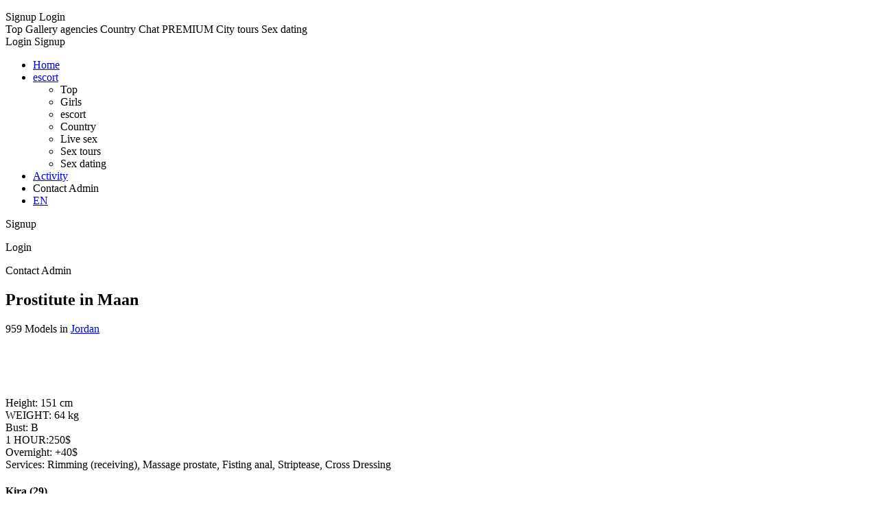

--- FILE ---
content_type: text/html; charset=utf-8
request_url: https://littlefashionfox.net/jordan/prostitute-in-maan.php
body_size: 19062
content:
<!DOCTYPE html>
<html lang="en" class="production">
<head>
  <meta charset="utf-8">
  <meta http-equiv="X-UA-Compatible" content="IE=edge,chrome=1">
  <meta name="viewport" content="width=device-width, initial-scale=1, user-scalable=no, maximum-scale=1, shrink-to-fit=no">
  <meta name="theme-color" content="#1A3A1A">
  <title>Prostitute in Maan - Adult Guide | Jordan</title>
  <meta name="description" content="Prostitute in Maan. Jordan Hot Maddalena - Mistress, Cum on breast. Escort girl in Maan">
  <meta content="NHYveHVhVFhESFl0akt4Z1ViS2pnQT09" name="csrf-token">
  <meta name="keywords" content="Prostitute in Maan,Lesbi-show hard in Jordan, Anal Girl, Fetish in Maan">
  <link rel="apple-touch-icon" sizes="180x180" href="/apple-icon-180x180.png">
  <link rel="icon" type="image/png" sizes="32x32" href="/favicon-32x32.png">
  <link rel="icon" type="image/png" sizes="16x16" href="/favicon-16x16.png">
  <link rel="mask-icon" href="/safari-pinned-tab.svg" color="#BE0000">
  <link rel="manifest" href="/manifest.json" crossorigin="use-credentials">
  <meta name="theme-color" content="#8A1A1A">
  <meta property="og:site_name" content="WorldWide SLUTS">
  <meta property="og:url" content="https://LITTLEFASHIONFOX.NET/jordan/prostitute-in-maan.php">
  <meta property="og:type" content="website">
  <meta property="og:title" content="Prostitute in Maan">
  <meta property="twitter:title" content="Prostitute in Maan">
  <meta property="og:description" content="Prostitute in Maan. Jordan Petite Marina - Toys, Sex oral in condom. Prostitutes in Maan">
  <meta name="ICBM" content="53.47913010, -2.24410090">
  <link rel="stylesheet" type="text/css" href="https://fonts.googleapis.com/css?family=Nunito:300,400,400i,700,700i,900">
  <link rel="stylesheet" type="text/css" href="/build/css/main.58d3fa0aec.css">
  <script src="/build/js/main.25eb738b08.js"></script>
  <script src="/build/js/libs.c8dc04d6df.js"></script>
  <script>
        window.user_info = {
            app_id: 44,
            user_id: null,
            logged_in: false,
            user_type: null        };
                window.lang = 'en';
        window.default_lang = 'en';
        window.weight_unit = 'lbs';
        window.measure_unit = 'inch';
        window.serviceWorkerUrl = '/service-worker.c14b40ba35.js';
        window.links = {
            login: '/auth/login/',
            logout: '/auth/logout/',
            upload: '/auth/upload/',
        };
        window.csrf = 'NHYveHVhVFhESFl0akt4Z1ViS2pnQT09';
                window.chatToken = '';
        window.menuSetup = {
                            displayCategory: 'escorts',
                    };
  </script>
</head>
<body class="">  <ins data-ad-channel="b1abb8ba140ddacf357f0dd10203906a" data-biqdiq-init></ins>

  <i class="page-back fal fa-arrow-left"></i> <i class="page-next fal fa-arrow-right"></i>
  <div id="header-app">
    <header class="header-main">
      <div class="container">
        <div class="header-top">
          <nav class="languages header-languages is-desktop"></nav>
          <div class="header-burger">
            <span></span> <span></span> <span></span>
          </div>
          <figure class="header-logo">
            <a class="logo" href="/"></a>
          </figure>
          <nav class="header-sign is-desktop">
            Signup Login
          </nav>
        </div>
      </div>
    </header>
    <nav class="header-nav menu-a">
      <div class="container">
        <div class="header-links">
          Top Gallery agencies Country Chat PREMIUM City tours Sex dating
        </div>
      </div>
    </nav>
    <nav class="header-nav menu-b">
      <div class="inline-buttons">
        <i class="fal fa-sign-in"></i> <span>Login</span> <i class="fal fa-user-plus"></i> <span>Signup</span>
      </div>
      <ul class="header-categories">
        <li>
          <a href="/"><i class="fal fa-home"></i> <span>Home</span></a>
        </li>
        <li>
          <a href="#"><i class="fal fa-stars"></i> <span>escort</span> <i class="fal fa-angle-left"></i></a>
          <ul>
            <li>
              <i class="fal fa-tag"></i> <span>Top</span>
            </li>
            <li class="active">
              <i class="fal fa-venus"></i> <span>Girls</span>
            </li>
            <li>
              <i class="fal fa-stars"></i> <span>escort</span>
            </li>
            <li>
              <i class="fal fa-mars"></i> <span>Country</span>
            </li>
            <li>
              <i class="fal fa-transgender-alt"></i> <span>Live sex</span>
            </li>
            <li>
              <i class="fal fa-gem"></i> <span>Sex tours</span>
            </li>
            <li>
              <i class="fal fa-plane-arrival"></i> <span>Sex dating</span>
            </li>
          </ul>
        </li>
        <li>
          <a href="#"><i class="fal fa-clock"></i> <span>Activity</span> <i class="fal fa-angle-left"></i></a>
        </li>
        <li onclick="contactSection.$refs.contactComponent.displayContactModal()">
          <a><i class="fal fa-comment-alt"></i> <span>Contact Admin</span></a>
        </li>
        <li class="site-langs">
          <nav class="languages header-languages is-mobile">
            <a class="language is-active" href="/#">EN</a>
          </nav>
        </li>
      </ul>
    </nav>
    <nav class="header-profile">
      <div class="header-profile-links">
        <i class="fal fa-user-plus"></i> <span>Signup</span>
        <p class="header-profile-link"><span class="icon"><i class="fal fa-sign-in"></i></span> <span>Login</span></p>
        <p class="header-profile-link"><a onclick="contactSection.$refs.contactComponent.displayContactModal()"><span class="icon"><i class="fal fa-comment-dots"></i></span> <span>Contact Admin</span></a></p>
      </div>
    </nav>
  </div>
  <div id="filters">
    <section class="towns-section no-cities">
      <div class="container">
        <header class="index-heading">
          <header class="head">
            <h1 class="title">Prostitute in Maan</h1>
          </header>
          <div class="count mr-20">
            <span class="icon"><i class="fal"></i></span> <span>959 Models in <a href="/jordan/">Jordan</a></span>
          </div>
        </header>
        <div style="height: 40px"></div>
      </div>
    </section>
    <section class="index-main">
      <div class="container">
        <div class="index-columns">
          <main class="index-list">
            <div class="index-escorts">
              <div ref="escortList" class="escorts-list">
                <div v-if="filtersPristine">
                  <article class="escort-item has-about is-loading">
                    <div class="escort-container">
                      <figure class="escort-photo">
                        <img data-src="/image/164.jpg">
                      </figure>
                      <div class="escort-about">
                        Height: 151 cm<br>
                        WEIGHT: 64 kg<br>
                        Bust: B<br>
                        1 HOUR:250$<br>
                        Overnight: +40$<br>
                        Services: Rimming (receiving), Massage prostate, Fisting anal, Striptease, Cross Dressing
                      </div>
                      <div class="escort-info">
                        <h4 class="escort-name escort-name-table">
<span>Kira</span> <span>(29)</span>
</h4>
                        <div class="escort-meta">
                          <p class="escort-city">Maan</p>
                        </div>
                        <div class="stamps-above-name">
                          <div>
                            <figure class="stamp is-verified">
                              <svg viewbox="0 0 512 512">
                              <use xlink:href="#s-check-circle"></use></svg> <span>Verified profile</span>
                            </figure>
                          </div>
                        </div>
                      </div>
                      <figure class="stamp stamp-complex is-vip">
                        <svg viewbox="0 0 640 512">
                        <use xlink:href="#s-crown"></use></svg> <span>VIP</span>
                      </figure>
                      <figure class="ribbon is-diamond">
                        <svg viewbox="0 0 640 512">
                        <use xlink:href="#s-gem"></use></svg> Brilliant
                      </figure>
                    </div>

                  </article>
                  <article class="escort-item has-about is-loading">
                    <div class="escort-container">
                      <figure class="escort-photo">
                        <img data-src="/image/80.jpg" alt="Margarita from Maan">
                      </figure>
                      <div class="escort-about">
                        Height: 172 cm<br>
                        WEIGHT: 58 kg<br>
                        Breast: B<br>
                        1 HOUR:80$<br>
                        NIGHT: +100$<br>
                        Services: Deep Throat, Trampling, Golden shower (in), Oral, Toys
                      </div>
                      <div class="escort-info">
                        <h4 class="escort-name escort-name-table">
<span>Elsa</span> <span>(21)</span>
</h4>
                        <div class="escort-meta">
                          <p class="escort-city">Jordan</p>
                        </div>
                        <figure class="stamp is-video">
                          <span class="icon is-small"><i class="fal fa-video"></i></span> <span>Video</span>
                        </figure>
                        <div class="stamps-above-name"></div>
                      </div>
                      <figure class="stamp stamp-complex is-vip">
                        <svg viewbox="0 0 640 512">
                        <use xlink:href="#s-crown"></use></svg> <span>TOP</span>
                      </figure>
                    </div>

                  </article>
                  <article class="escort-item has-about is-loading">
                    <div class="escort-container">
                      <figure class="escort-photo">
                        <img data-src="/image/118.jpg">
                      </figure>
                      <div class="escort-about">
                        Height: 173 cm<br>
                        WEIGHT: 52 kg<br>
                        Breast: B<br>
                        One HOUR:100$<br>
                        NIGHT: +30$<br>
                        Services: Spanking (giving), Massage erotic, Anal Play, Bondage, Moresomes
                      </div>
                      <div class="escort-info">
                        <h4 class="escort-name escort-name-table">
<span>Lina</span> <span>(30)</span>
</h4>
                        <div class="escort-meta">
                          <p class="escort-city">Maan</p>
                        </div>
                        <div class="stamps-above-name">
                          <div>
                            <figure class="stamp is-verified">
                              <svg viewbox="0 0 512 512">
                              <use xlink:href="#s-check-circle"></use></svg> <span>Verified profile</span>
                            </figure>
                          </div>
                        </div>
                      </div>
                      <figure class="stamp stamp-complex is-vip">
                        <svg viewbox="0 0 640 512">
                        <use xlink:href="#s-crown"></use></svg> <span>NEW</span>
                      </figure>
                    </div>

                  </article>
                  <article class="escort-item has-about is-loading">
                    <div class="escort-container">
                      <figure class="escort-photo">
                        <img data-src="/image/51.jpg" alt="Model Camille">
                      </figure>
                      <div class="escort-about">
                        I live in bucharest/romania but i am available for dating you anywhere in europe...
                      </div>
                      <div class="escort-info">
                        <h4 class="escort-name escort-name-table">
<span>By Lauretta</span> <span>(32)</span>
</h4>
                        <div class="escort-meta">
                          <p class="escort-city">Maan</p>
                        </div>
                        <div class="stamps-above-name"></div>
                      </div>
                      <figure class="ribbon is-silver">
                        Video
                      </figure>
                    </div>

                  </article>
                  <article class="escort-item has-about is-loading">
                    <div class="escort-container">
                      <figure class="escort-photo">
                        <img data-src="/image/262.jpg" alt="Anal Play Maan">
                      </figure>
                      <div class="escort-about">
                        i am a true courtesan who will tempt, tantalise, seduce and satisfy. I will fulfil both the mental and physical desires of even the most discerning gentleman. Class, elegance, glamour, and intellect within a slim and flawless figure. I am long legged, model look-a-like escort with sparkling green eyes that will engage you from first contact. My humour, charm, intellect and style make me your ultimate luxury companion who will proudly escort you to any event - from a night at the theatre, to five star dining, sailing on the harbour or attending a business function. I'd be delighted to arrange an evening meeting, overnight, weekend or week long indulgence packages to suit your individual requirements.
                      </div>
                      <div class="escort-info">
                        <h4 class="escort-name escort-name-table">
<span>Feast</span> <span>(25)</span>
</h4>
                        <div class="escort-meta">
                          <p class="escort-city">Lungs</p>
                        </div>
                        <div class="stamps-above-name"></div>
                      </div>
                    </div>

                  </article>
                  <article class="escort-item has-about is-loading">
                    <div class="escort-container">
                      <figure class="escort-photo">
                        <img data-src="/image/217.jpg">
                      </figure>
                      <div class="escort-about">
                        Merry Beta 💦 Height: 184 cm<br>
                        WEIGHT: 61 kg<br>
                        Breast: Large<br>
                        1 HOUR:90$<br>
                        NIGHT: +90$<br>
                        Sex services: Receiving Oral, Sub Games, Gangbang / Orgy, Extreme, Cum in mouth, Cum in mouth in Maan
                      </div>
                      <div class="escort-info">
                        <h4 class="escort-name escort-name-table">
<span>Bella</span> <span>(26)</span>
</h4>
                        <div class="escort-meta">
                          <p class="escort-city">Jordan</p>
                        </div>
                        <div class="stamps-above-name"></div>
                      </div>
                    </div>

                  </article>
                  <article class="escort-item has-about is-loading">
                    <div class="escort-container">
                      <figure class="escort-photo">
                        <img data-src="/image/1.jpg">
                      </figure>
                      <div class="escort-about">
                        Height: 158 cm<br>
                        WEIGHT: 65 kg<br>
                        Breast: 2<br>
                        <br>
                      </div>
                      <div class="escort-info">
                        <h4 class="escort-name escort-name-table">
<span>Allegra</span> <span>(33)</span>
</h4>
                        <div class="escort-meta">
                          <p class="escort-city">Maan</p>
                        </div>
                        <div class="stamps-above-name"></div>
                      </div>
                    </div>

                  </article>
                  <article class="escort-item has-about is-loading">
                    <div class="escort-container">
                      <figure class="escort-photo">
                        <img data-src="/image/173.jpg">
                      </figure>
                      <div class="escort-info">
                        <h4 class="escort-name escort-name-table">
<span>Agatha</span> <span>(26)</span>
</h4>
                        <div class="escort-meta">
                          <p class="escort-city">Sex for money in Maan</p>
                        </div>
                        <div class="stamps-above-name"></div>
                      </div>
                    </div>

                  </article>
                  <article class="escort-item has-about is-loading">
                    <div class="escort-container">
                      <figure class="escort-photo">
                        <img data-src="/image/167.jpg">
                      </figure>
                      <div class="escort-about">
                        melissa.
                      </div>
                      <div class="escort-info">
                        <h4 class="escort-name escort-name-table">
<span>Lisa</span> <span>(27)</span>
</h4>
                        <div class="escort-meta">
                          <p class="escort-city">Maan</p>
                        </div>
                        <div class="stamps-above-name"></div>
                      </div>
                    </div>

                  </article>
                  <article class="escort-item has-about is-loading">
                    <div class="escort-container">
                      <figure class="escort-photo">
                        <img data-src="/image/178.jpg">
                      </figure>
                      <div class="escort-about">
                        Height: 153 cm<br>
                        WEIGHT: 55 kg<br>
                        Boobs: AA<br>
                        1 HOUR:70$<br>
                        NIGHT: +70$<br>
                        Services: Naturism/Nudism, Fisting anal, Cum in mouth, Sex vaginal, Dinner Dates, Travel Companion
                      </div>
                      <div class="escort-info">
                        <h4 class="escort-name escort-name-table">
<span>Anastasia</span> <span>(19)</span>
</h4>
                        <div class="escort-meta">
                          <p class="escort-city">PERSONALISED</p>
                        </div>
                        <div class="stamps-above-name"></div>
                      </div>
                    </div>

                  </article>
                  <article class="escort-item has-about is-loading">
                    <div class="escort-container">
                      <figure class="escort-photo">
                        <img data-src="/image/204.jpg">
                      </figure>
                      <div class="escort-about">
                        HI Boys, I am Annita, I am 170
                      </div>
                      <div class="escort-info">
                        <h4 class="escort-name escort-name-table">
<span>Brown-haired Alda</span> <span>(26)</span>
</h4>
                        <div class="escort-meta">
                          <p class="escort-city">Sex girl in Maan</p>
                        </div>
                        <div class="stamps-above-name"></div>
                      </div>
                      <figure class="stamp stamp-complex is-vip">
                        <svg viewbox="0 0 640 512">
                        <use xlink:href="#s-crown"></use></svg> <span>VIP</span>
                      </figure>
                    </div>

                  </article>
                  <article class="escort-item has-about is-loading">
                    <div class="escort-container">
                      <figure class="escort-photo">
                        <img data-src="/image/52.jpg">
                      </figure>
                      <div class="escort-about">
                        Height: 163 cm<br>
                        WEIGHT: 59 kg<br>
                        Tits: 3<br>
                        1 HOUR:60$<br>
                        NIGHT: +60$<br>
                        Sex services: Spanking (giving), Food Sex, Role playing, Golden shower (in), Strap On, Pole Dancing
                        <h4 class="escort-name escort-name-table">
<span>Renata</span> <span>(23)</span>
</h4>
                        <div class="escort-meta">
                          <p class="escort-city">Merry</p>
                        </div>
                        <div class="stamps-above-name"></div>
                      </div>
                    </div>

                  </article>
                  <article class="escort-item has-about is-loading">
                    <div class="escort-container">
                      <figure class="escort-photo">
                        <img data-src="/image/280.jpg">
                      </figure>
                      <div class="escort-info">
                        <h4 class="escort-name escort-name-table">
<span>Sybil</span> <span>(25)</span>
</h4>
                        <div class="escort-meta">
                          <p class="escort-city">Thai</p>
                        </div>
                        <div class="stamps-above-name"></div>
                      </div>
                    </div>

                  </article>
                  <article class="escort-item has-about is-loading">
                    <div class="escort-container">
                      <figure class="escort-photo">
                        <img data-src="/image/70.jpg">
                      </figure>
                      <div class="escort-about">
                        Very well mannered, confident, good conversationist. Straight only
                      </div>
                      <div class="escort-info">
                        <h4 class="escort-name escort-name-table">
<span>INES2001</span> <span>(22)</span>
</h4>
                        <div class="escort-meta">
                          <p class="escort-city">Verified</p>
                        </div>
                        <div class="stamps-above-name">
                          <div>
                            <figure class="stamp is-verified">
                              <svg viewbox="0 0 512 512">
                              <use xlink:href="#s-check-circle"></use></svg> <span>On-line</span>
                            </figure>
                          </div>
                        </div>
                      </div>
                    </div>

                  </article>
                  <article class="escort-item has-about is-loading">
                    <div class="escort-container">
                      <figure class="escort-photo">
                        <img data-src="/image/16.jpg">
                      </figure>
                      <div class="escort-about">
                        Height: 166 cm<br>
                        WEIGHT: 65 kg<br>
                        Breast: Large 😈<br>
                        One HOUR:80$<br>
                        Overnight: +30$ ⏳<br>
                        Sex services: Lesbi-show hard, Sex vaginal, Toys, Spanking (giving), Slave, Striptease amateur
                      </div>
                      <div class="escort-info">
                        <h4 class="escort-name escort-name-table">
<span>Dolphin</span> <span>(32)</span>
</h4>
                        <div class="escort-meta">
                          <p class="escort-city">Fragile</p>
                        </div>
                        <div class="stamps-above-name"></div>
                      </div>
                    </div>

                  </article>
                  <article class="escort-item has-about is-loading">
                    <div class="escort-container">
                      <figure class="escort-photo">
                        <img data-src="/image/93.jpg">
                      </figure>
                      <div class="escort-info">
                        <h4 class="escort-name escort-name-table">
<span>Alice</span> <span>(20)</span>
</h4>
                        <div class="escort-meta">
                          <p class="escort-city">Maan</p>
                        </div>
                        <div class="stamps-above-name"></div>
                      </div>
                    </div>

                  </article>
                  <article class="escort-item has-about is-loading">
                    <div class="escort-container">
                      <figure class="escort-photo">
                        <img data-src="/image/126.jpg">
                      </figure>
                      <div class="escort-info">
                        <h4 class="escort-name escort-name-table">
<span>Penelope1658</span> <span>(28)</span>
</h4>
                        <div class="escort-meta">
                          <p class="escort-city">Jordan</p>
                        </div>
                        <div class="stamps-above-name"></div>
                      </div>
                    </div>

                  </article>
                  <article class="escort-item has-about is-loading">
                    <div class="escort-container">
                      <figure class="escort-photo">
                        <img data-src="/image/77.jpg">
                      </figure>
                      <div class="escort-about">
                        Height: 183 cm<br>
                        WEIGHT: 46 😏<br>
                        Breast: Medium<br>
                        One HOUR:90$ 💕<br>
                        Anal: +40$<br>
                        Sex services: Gangbang / Orgy, Oral Without (at discretion), Naturism/Nudism, Swinging, For family couples, BDSM (receiving)
                      </div>
                      <div class="escort-info">
                        <h4 class="escort-name escort-name-table">
<span>Skinny Alantoine</span> <span>(35)</span>
</h4>
                        <div class="escort-meta">
                          <p class="escort-city">Maan</p>
                        </div>
                        <div class="stamps-above-name"></div>
                      </div>
                    </div>

                  </article>
                  <article class="escort-item has-about is-loading">
                    <div class="escort-container">
                      <figure class="escort-photo">
                        <img data-src="/image/58.jpg">
                      </figure>
                      <div class="escort-about">
                        😏 Lungs
                      </div>
                      <div class="escort-info">
                        <h4 class="escort-name escort-name-table">
<span>Chopped Amber</span> <span>(29)</span>
</h4>
                        <div class="escort-meta">
                          <p class="escort-city">Call girl in Maan</p>
                        </div>
                        <div class="stamps-above-name"></div>
                      </div>
                    </div>

                  </article>
                  <article class="escort-item has-about is-loading">
                    <div class="escort-container">
                      <figure class="escort-photo">
                        <img data-src="/image/224.jpg">
                      </figure>
                      <div class="escort-about">
                        I have the fire to keep us warm. You must be cleansed not fat. If you have a girlfriend she can come too. I'm 5'. I'm a white guy. Looking for today. Send for .
                      </div>
                      <div class="escort-info">
                        <h4 class="escort-name escort-name-table">
<span>Vasilisa</span> <span>(28)</span>
</h4>
                        <div class="escort-meta">
                          <p class="escort-city">Pregnant</p>
                        </div>
                        <div class="stamps-above-name"></div>
                      </div>
                    </div>

                  </article>
                  <article class="escort-item has-about is-loading">
                    <div class="escort-container">
                      <figure class="escort-photo">
                        <img data-src="/image/251.jpg">
                      </figure>
                      <div class="escort-about">
                        WEIGHT: 67<br>
                        Bust: 36<br>
                        One HOUR:70$ ⏳<br>
                        Sex services: Fisting vaginal, Oral Without (at discretion), Sauna / Bath Houses, Massage classic, Humiliation (giving), Lapdancing
                      </div>
                      <div class="escort-info">
                        <h4 class="escort-name escort-name-table">
<span>Martin</span> <span>(29)</span>
</h4>
                        <div class="escort-meta">
                          <p class="escort-city">Bbw</p>
                        </div>
                        <div class="stamps-above-name">
                          <div>
                            <figure class="stamp is-verified">
                              <svg viewbox="0 0 512 512">
                              <use xlink:href="#s-check-circle"></use></svg> <span>Photo verified</span>
                            </figure>
                          </div>
                        </div>
                      </div>
                    </div>

                  </article>
                  <article class="escort-item has-about is-loading">
                    <div class="escort-container">
                      <figure class="escort-photo">
                        <img data-src="/image/158.jpg">
                      </figure>
                      <div class="escort-about">
                        Busty<br>
                        Height: 156 cm<br>
                        WEIGHT: 57<br>
                        Bust: Large 💕<br>
                        1 HOUR:50$<br>
                        NIGHT: +70$<br>
                        Services: Massage prostate, Trampling, 'A' Levels, Massage, Face Sitting, Facial
                      </div>
                      <div class="escort-info">
                        <h4 class="escort-name escort-name-table">
<span>Ilaria</span> <span>(24)</span>
</h4>
                        <div class="escort-meta">
                          <p class="escort-city">Maan</p>
                        </div>
                        <div class="stamps-above-name"></div>
                      </div>
                    </div>

                  </article>
                  <article class="escort-item has-about is-loading">
                    <div class="escort-container">
                      <figure class="escort-photo">
                        <img data-src="/image/210.jpg">
                      </figure>
                      <div class="escort-about">
                        Height: 172 cm<br>
                        WEIGHT: 60 💕<br>
                        Bust: 38 💦<br>
                        1 HOUR:200$ ⏳<br>
                        NIGHT: +80$<br>
                      </div>
                      <div class="escort-info">
                        <h4 class="escort-name escort-name-table">
<span>Ottavia</span> <span>(20)</span>
</h4>
                        <div class="escort-meta">
                          <p class="escort-city">Clear</p>
                        </div>
                        <figure class="stamp is-video">
                          <span class="icon is-small"><i class="fal fa-video"></i></span> <span>Video</span>
                        </figure>
                        <div class="stamps-above-name"></div>
                      </div>
                    </div>

                  </article>
                  <article class="escort-item has-about is-loading">
                    <div class="escort-container">
                      <figure class="escort-photo">
                        <img data-src="/image/248.jpg">
                      </figure>
                      <div class="escort-info">
                        <h4 class="escort-name escort-name-table">
<span>Arabella</span> <span>(20)</span>
</h4>
                        <div class="escort-meta">
                          <p class="escort-city">Thai</p>
                        </div>
                        <div class="stamps-above-name"></div>
                      </div>
                    </div>

                  </article>
                  <article class="escort-item has-about is-loading">
                    <div class="escort-container">
                      <figure class="escort-photo">
                        <img data-src="/image/242.jpg">
                      </figure>
                      <div class="escort-about">
                        Phone<br>
                        WEIGHT: 67<br>
                        Breast: 2<br>
                        One HOUR:70$ ✨<br>
                        Sex services: Massage Thai, Fetish, Extreme, Food Sex in Maan, Games, Oral
                      </div>
                      <div class="escort-info">
                        <h4 class="escort-name escort-name-table">
<span>Luciana</span> <span>(22)</span>
</h4>
                        <div class="escort-meta">
                          <p class="escort-city">Maan</p>
                        </div>
                        <div class="stamps-above-name"></div>
                      </div>
                    </div>

                  </article>
                  <article class="escort-item has-about is-loading">
                    <div class="escort-container">
                      <figure class="escort-photo">
                        <img data-src="/image/249.jpg">
                      </figure>
                      <div class="escort-about">
                        I got a new site, check it out below: www<br>
                        WEIGHT: 66<br>
                        Boobs: Large<br>
                        One HOUR:90$<br>
                        Services: Massage Thai 😈, Massage Thai ✨, Mistress, Naturism/Nudism in Maan, Extreme, Swinging
                      </div>
                      <div class="escort-info">
                        <h4 class="escort-name escort-name-table">
<span>Albina</span> <span>(26)</span>
</h4>
                        <div class="escort-meta">
                          <p class="escort-city">Erotic</p>
                        </div>
                        <div class="stamps-above-name"></div>
                      </div>
                    </div>

                  </article>
                  <article class="escort-item has-about is-loading">
                    <div class="escort-container">
                      <figure class="escort-photo">
                        <img data-src="/image/109.jpg">
                      </figure>
                      <div class="escort-about">
                        Height: 174 cm<br>
                        WEIGHT: 65<br>
                        Tits: 36 😘<br>
                        1 HOUR:70$<br>
                        Services: Striptease pro 💕, Bondage ⏳, Fetish, Female Ejaculation in Maan, French Kissing, Massage anti-stress
                      </div>
                      <div class="escort-info">
                        <h4 class="escort-name escort-name-table">
<span>Pregnant Françoise</span> <span>(23)</span>
</h4>
                        <div class="escort-meta">
                          <p class="escort-city">Escort in Al Karak</p>
                        </div>
                        <div class="stamps-above-name"></div>
                      </div>
                    </div>

                  </article>
                  <article class="escort-item has-about is-loading">
                    <div class="escort-container">
                      <figure class="escort-photo">
                        <img data-src="/image/123.jpg">
                      </figure>
                      <div class="escort-about">
                        Height: 179 cm<br>
                        WEIGHT: 61<br>
                        Breast: B 😏<br>
                        One HOUR:120$<br>
                        Sex services: For family couples 😈, Swinging ✨, Ass licking, Facial in Maan, Fisting anal, Toys
                      </div>
                      <div class="escort-info">
                        <h4 class="escort-name escort-name-table">
<span>Madeleine</span> <span>(30)</span>
</h4>
                        <div class="escort-meta">
                          <p class="escort-city">Bald</p>
                        </div>
                        <div class="stamps-above-name"></div>
                      </div>
                    </div>

                  </article>
                  <article class="escort-item has-about is-loading">
                    <div class="escort-container">
                      <figure class="escort-photo">
                        <img data-src="/image/87.jpg">
                      </figure>
                      <div class="escort-about">
                        I am sweet, sensual and polite lady with fantastic femine curves, a unique combination of charisma, elegance, beauty, intellect and sophisticated! I'm your best choice if you are looking for a wonderful holiday or an unforgettable day with charming,petite and very well educated companion lady. I have pretty faсe and sexy flexible body + my intimace skill are guaranted to keep you pleased and coming back for more perfect experiable and enjoyable moments . I invite you to try with me some erotic , fun and sparkling adventuress - make our time unforgettable and relaxed.
                      </div>
                      <div class="escort-info">
                        <h4 class="escort-name escort-name-table">
<span>Gabriella</span> <span>(23)</span>
</h4>
                        <div class="escort-meta">
                          <p class="escort-city">Jordan</p>
                        </div>
                        <div class="stamps-above-name"></div>
                      </div>
                    </div>

                  </article>
                  <article class="escort-item has-about is-loading">
                    <div class="escort-container">
                      <figure class="escort-photo">
                        <img data-src="/image/120.jpg">
                      </figure>
                      <div class="escort-about">
                        WEIGHT: 63 ⏳<br>
                        Bust: B<br>
                        1 HOUR:80$<br>
                        Without condom: +70$<br>
                        Services: Pole Dancing ✨, Fetish ⏳, Toys, Gangbang / Orgy in Maan, Strap On, Fisting anal
                      </div>
                      <div class="escort-info">
                        <h4 class="escort-name escort-name-table">
<span>Venus</span> <span>(21)</span>
</h4>
                        <div class="escort-meta">
                          <p class="escort-city">Jordan</p>
                        </div>
                        <div class="stamps-above-name"></div>
                      </div>
                    </div>

                  </article>
                  <article class="escort-item has-about is-loading">
                    <div class="escort-container">
                      <figure class="escort-photo">
                        <img data-src="/image/169.jpg">
                      </figure>
                      <div class="escort-about">
                        Height: 159 cm<br>
                        WEIGHT: 50 😘<br>
                        Breast: SUPER<br>
                        One HOUR:200$<br>
                        Overnight: +100$<br>
                        Sex services: Disabled Clients 😏, Ass licking 😏, 'A' Levels, Dinner Dates in Maan, Lesbi-show soft, Lesbi-show hard
                      </div>
                      <div class="escort-info">
                        <h4 class="escort-name escort-name-table">
<span>Charlotte</span> <span>(30)</span>
</h4>
                        <div class="escort-meta">
                          <p class="escort-city">Adult search in Irbid</p>
                        </div>
                        <div class="stamps-above-name">
                          <div>
                            <figure class="stamp is-verified">
                              <svg viewbox="0 0 512 512">
                              <use xlink:href="#s-check-circle"></use></svg> <span>FEATURED</span>
                            </figure>
                          </div>
                        </div>
                      </div>
                    </div>

                  </article>
                  <article class="escort-item has-about is-loading">
                    <div class="escort-container">
                      <figure class="escort-photo">
                        <img data-src="/image/300.jpg">
                      </figure>
                      <div class="escort-about">
                        Height: 164<br>
                        WEIGHT: 66 ✨<br>
                        Tits: B<br>
                        One HOUR:200$ 💕<br>
                        Without condom: +30$<br>
                        Sex services: Dinner Dates 😈, Pole Dancing ⏳, Bondage, Role playing in Maan, Blow ride, Cross Dressing
                      </div>
                      <div class="escort-info">
                        <h4 class="escort-name escort-name-table">
<span>Palmyra</span> <span>(34)</span>
</h4>
                        <div class="escort-meta">
                          <p class="escort-city">Jordan</p>
                        </div>
                        <div class="stamps-above-name"></div>
                      </div>
                    </div>

                  </article>
                  <article class="escort-item has-about is-loading">
                    <div class="escort-container">
                      <figure class="escort-photo">
                        <img data-src="/image/69.jpg" alt="Babes in Maan">
                      </figure>
                      <div class="escort-info">
                        <h4 class="escort-name escort-name-table">
<span>Benigna</span> <span>(27)</span>
</h4>
                        <div class="escort-meta">
                          <p class="escort-city">Call girl in Maan</p>
                        </div>
                        <div class="stamps-above-name"></div>
                      </div>
                    </div>

                  </article>
                  <article class="escort-item has-about is-loading">
                    <div class="escort-container">
                      <figure class="escort-photo">
                        <img data-src="/image/213.jpg">
                      </figure>
                      <div class="escort-about">
                        I am a nature-loving bohemian person with a good sense of humor 😈
                      </div>
                      <div class="escort-info">
                        <h4 class="escort-name escort-name-table">
<span>Agnes</span> <span>(29)</span>
</h4>
                        <div class="escort-meta">
                          <p class="escort-city">Slut in Az Zarqa</p>
                        </div>
                        <div class="stamps-above-name"></div>
                      </div>
                    </div>

                  </article>
                  <article class="escort-item has-about is-loading">
                    <div class="escort-container">
                      <figure class="escort-photo">
                        <img data-src="/image/21.jpg">
                      </figure>
                      <div class="escort-about">
                        Height: 164<br>
                        WEIGHT: 66<br>
                        Breast: B ✨<br>
                        1 HOUR:70$ 💦<br>
                        Overnight: +70$<br>
                        Sex services: Facial 😏, Tie & Tease 💦, Smoking (Fetish), Deep throating in Maan, Role Play & Fantasy, Oral
                      </div>
                      <div class="escort-info">
                        <h4 class="escort-name escort-name-table">
<span>Angelica</span> <span>(28)</span>
</h4>
                        <div class="escort-meta">
                          <p class="escort-city">Hookers in Irbid</p>
                        </div>
                        <figure class="stamp is-video">
                          <span class="icon is-small"><i class="fal fa-video"></i></span> <span>Video</span>
                        </figure>
                        <div class="stamps-above-name"></div>
                      </div>
                    </div>

                  </article>
                  <article class="escort-item has-about is-loading">
                    <div class="escort-container">
                      <figure class="escort-photo">
                        <img data-src="/image/110.jpg">
                      </figure>
                      <div class="escort-info">
                        <h4 class="escort-name escort-name-table">
<span>Victoria</span> <span>(26)</span>
</h4>
                        <div class="escort-meta">
                          <p class="escort-city">Maan</p>
                        </div>
                        <div class="stamps-above-name"></div>
                      </div>
                    </div>

                  </article>
                  <article class="escort-item has-about is-loading">
                    <div class="escort-container">
                      <figure class="escort-photo">
                        <img data-src="/image/94.jpg">
                      </figure>
                      <div class="escort-about">
                        i hope you are a ...kind of person who is looking for a high level and the best standard. I am nice , classy girl - intelligent and sexy. Charming and educated as well.
                      </div>
                      <div class="escort-info">
                        <h4 class="escort-name escort-name-table">
<span>Aglaya</span> <span>(24)</span>
</h4>
                        <div class="escort-meta">
                          <p class="escort-city">SEX ESCORT</p>
                        </div>
                        <div class="stamps-above-name"></div>
                      </div>
                    </div>

                  </article>
                  <article class="escort-item has-about is-loading">
                    <div class="escort-container">
                      <figure class="escort-photo">
                        <img data-src="/image/110.jpg">
                      </figure>
                      <div class="escort-about">
                        WEIGHT: 59<br>
                        Boobs: Medium<br>
                        One HOUR:100$ 💦<br>
                        NIGHT: +50$<br>
                        Sex services: Female Ejaculation 💦, Tie & Tease 💕, Photo / Video rec, Moresomes 😏 Tantric, Humiliation (giving)
                      </div>
                      <div class="escort-info">
                        <h4 class="escort-name escort-name-table">
<span>Beatrice</span> <span>(24)</span>
</h4>
                        <div class="escort-meta">
                          <p class="escort-city">Whores</p>
                        </div>
                        <div class="stamps-above-name"></div>
                      </div>
                    </div>

                  </article>
                  <article class="escort-item has-about is-loading">
                    <div class="escort-container">
                      <figure class="escort-photo">
                        <img data-src="/image/34.jpg">
                      </figure>
                      <div class="escort-about">
                        I am very passionate and i love to provide a very intimate sensual girlfriend experience. Why donґt you came along and let me spoil you.
                      </div>
                      <div class="escort-info">
                        <h4 class="escort-name escort-name-table">
<span>Megan</span> <span>(25)</span>
</h4>
                        <div class="escort-meta">
                          <p class="escort-city">Maan</p>
                        </div>
                        <div class="stamps-above-name"></div>
                      </div>
                    </div>

                  </article>
                </div>
              </div>
            </div>
          </main>
          <aside class="index-side">
            <div class="block">
              <strong>COUNTRY:</strong><br>
              <ul>
                <li>
                  <a href="/afghanistan/">Afghanistan</a>
                </li>
                <li>
                  <a href="/africa/">Africa</a>
                </li>
                <li>
                  <a href="/aland/">Aland</a>
                </li>
                <li>
                  <a href="/albania/">Albania</a>
                </li>
                <li>
                  <a href="/algeria/">Algeria</a>
                </li>
                <li>
                  <a href="/argentina/">Argentina</a>
                </li>
                <li>
                  <a href="/australia/">Australia</a>
                </li>
                <li>
                  <a href="/austria/">Austria</a>
                </li>
                <li>
                  <a href="/bahrain/">Bahrain</a>
                </li>
                <li>
                  <a href="/bangladesh/">Bangladesh</a>
                </li>
                <li>
                  <a href="/belgium/">Belgium</a>
                </li>
                <li>
                  <a href="/belize/">Belize</a>
                </li>
                <li>
                  <a href="/bosnia-and-herzegovina/">Bosnia and Herzegovina</a>
                </li>
                <li>
                  <a href="/brazil/">Brazil</a>
                </li>
                <li>
                  <a href="/bulgaria/">Bulgaria</a>
                </li>
                <li>
                  <a href="/cambodia/">Cambodia</a>
                </li>
                <li>
                  <a href="/canada/">Canada</a>
                </li>
                <li>
                  <a href="/chile/">Chile</a>
                </li>
                <li>
                  <a href="/china/">China</a>
                </li>
                <li>
                  <a href="/colombia/">Colombia</a>
                </li>
                <li>
                  <a href="/costa-rica/">Costa Rica</a>
                </li>
                <li>
                  <a href="/croatia/">Croatia</a>
                </li>
                <li>
                  <a href="/cuba/">Cuba</a>
                </li>
                <li>
                  <a href="/czech-republic/">Czech Republic</a>
                </li>
                <li>
                  <a href="/denmark/">Denmark</a>
                </li>
                <li>
                  <a href="/dominican-republic/">Dominican Republic</a>
                </li>
                <li>
                  <a href="/egypt/">Egypt</a>
                </li>
                <li>
                  <a href="/estonia/">Estonia</a>
                </li>
                <li>
                  <a href="/finland/">Finland</a>
                </li>
                <li>
                  <a href="/france/">France</a>
                </li>
                <li>
                  <a href="/germany/">Germany</a>
                </li>
                <li>
                  <a href="/greece/">Greece</a>
                </li>
                <li>
                  <a href="/greenland/">Greenland</a>
                </li>
                <li>
                  <a href="/guatemala/">Guatemala</a>
                </li>
                <li>
                  <a href="/haiti/">Haiti</a>
                </li>
                <li>
                  <a href="/hong-kong/">Hong Kong</a>
                </li>
                <li>
                  <a href="/hungary/">Hungary</a>
                </li>
                <li>
                  <a href="/indonesia/">Indonesia</a>
                </li>
                <li>
                  <a href="/iran/">Iran</a>
                </li>
                <li>
                  <a href="/iraq/">Iraq</a>
                </li>
                <li>
                  <a href="/ireland/">Ireland</a>
                </li>
                <li>
                  <a href="/israel/">Israel</a>
                </li>
                <li>
                  <a href="/italy/">Italy</a>
                </li>
                <li>
                  <a href="/japan/">Japan</a>
                </li>
                <li>
                  <a href="/jordan/">Jordan</a>
                </li>
                <li>
                  <a href="/kazakhstan/">Kazakhstan</a>
                </li>
                <li>
                  <a href="/kyrgyzstan/">Kyrgyzstan</a>
                </li>
                <li>
                  <a href="/latvia/">Latvia</a>
                </li>
                <li>
                  <a href="/lebanon/">Lebanon</a>
                </li>
                <li>
                  <a href="/liechtenstein/">Liechtenstein</a>
                </li>
                <li>
                  <a href="/lithuania/">Lithuania</a>
                </li>
                <li>
                  <a href="/luxembourg/">Luxembourg</a>
                </li>
                <li>
                  <a href="/macedonia/">Macedonia</a>
                </li>
                <li>
                  <a href="/mexico/">Mexico</a>
                </li>
                <li>
                  <a href="/moldova/">Moldova</a>
                </li>
                <li>
                  <a href="/monaco/">Monaco</a>
                </li>
                <li>
                  <a href="/mongolia/">Mongolia</a>
                </li>
                <li>
                  <a href="/montenegro/">Montenegro</a>
                </li>
                <li>
                  <a href="/netherlands/">Netherlands</a>
                </li>
                <li>
                  <a href="/new-zealand/">New Zealand</a>
                </li>
                <li>
                  <a href="/nicaragua/">Nicaragua</a>
                </li>
                <li>
                  <a href="/north-korea/">North Korea</a>
                </li>
                <li>
                  <a href="/norway/">Norway</a>
                </li>
                <li>
                  <a href="/other/">Other</a>
                </li>
                <li>
                  <a href="/pakistan/">Pakistan</a>
                </li>
                <li>
                  <a href="/paraguay/">Paraguay</a>
                </li>
                <li>
                  <a href="/poland/">Poland</a>
                </li>
                <li>
                  <a href="/portugal/">Portugal</a>
                </li>
                <li>
                  <a href="/romania/">Romania</a>
                </li>
                <li>
                  <a href="/serbia/">Serbia</a>
                </li>
                <li>
                  <a href="/singapore/">Singapore</a>
                </li>
                <li>
                  <a href="/slovakia/">Slovakia</a>
                </li>
                <li>
                  <a href="/slovenia/">Slovenia</a>
                </li>
                <li>
                  <a href="/south-africa/">South Africa</a>
                </li>
                <li>
                  <a href="/south-korea/">South Korea</a>
                </li>
                <li>
                  <a href="/spain/">Spain</a>
                </li>
                <li>
                  <a href="/sri-lanka/">Sri Lanka</a>
                </li>
                <li>
                  <a href="/sweden/">Sweden</a>
                </li>
                <li>
                  <a href="/switzerland/">Switzerland</a>
                </li>
                <li>
                  <a href="/taiwan/">Taiwan</a>
                </li>
                <li>
                  <a href="/thailand/">Thailand</a>
                </li>
                <li>
                  <a href="/the-bahamas/">The Bahamas</a>
                </li>
                <li>
                  <a href="/trinidad-and-tobago/">Trinidad and Tobago</a>
                </li>
                <li>
                  <a href="/turkey/">Turkey</a>
                </li>
                <li>
                  <a href="/united-arab-emirates/">United Arab Emirates</a>
                </li>
                <li>
                  <a href="/uruguay/">Uruguay</a>
                </li>
                <li>
                  <a href="/usa/">USA</a>
                </li>
                <li>
                  <a href="/venezuela/">Venezuela</a>
                </li>
                <li>
                  <a href="/vietnam/">Vietnam</a>
                </li>
                <li>
                  <a href="/yemen/">Yemen</a>
                </li>
              </ul>
              <hr>
              <strong>More models Jordan:</strong><br>
              <ul>
                <li>
                  <a href="/jordan/hookers-in-jordanjordan.php">Hookers in JordanJordan</a>
                </li>
                <li>
                  <a href="/jordan/whores-in-as-salt.php">Whores in As Salt</a>
                </li>
                <li>
                  <a href="/jordan/sex-girl-in-al-karak.php">Sex girl in Al Karak</a>
                </li>
                <li>
                  <a href="/jordan/adult-search-in-maan.php">Adult search in Maan</a>
                </li>
                <li>
                  <a href="/jordan/sex-girl-in-maan.php">Sex girl in Maan</a>
                </li>
                <li>
                  <a href="/jordan/sex-girl-in-al-karak.php">Sex girl in Al Karak</a>
                </li>
              </ul>
              <hr>
              <div class="escort-month">
                <h4 class="escort-banner">PREMIUM Maan</h4>
                <article class="escort-item has-about is-loading">
                  <div class="escort-container">
                    <figure class="escort-photo">
                      <img data-src="/bar/10.jpg">
                    </figure>
                    <div class="escort-info">
                      <h4 class="escort-name">Emilia</h4>
                      <div class="escort-meta">
                        <p class="escort-city">Maan</p>
                        <p class="escort-age">22</p>
                      </div>
                      <figure class="stamp is-video">
                        <span class="icon is-small"><i class="fal fa-video"></i></span> Phone
                      </figure>
                    </div>
                  </div>

                </article>
              </div>
            </div>
            <div class="block">
              <div class="escort-month">
                <h4 class="escort-banner">NEW sluts from Maan</h4>
                <article class="escort-item has-about is-loading">
                  <div class="escort-container">
                    <figure class="escort-photo">
                      <img data-src="/bar/103.jpg">
                    </figure>
                    <div class="escort-info">
                      <h4 class="escort-name">Marziya</h4>
                      <div class="escort-meta">
                        <p class="escort-city">Maan</p>
                        <p class="escort-age">23</p>
                      </div>
                      <figure class="stamp is-video">
                        <span class="icon is-small"><i class="fal fa-video"></i></span> Lungs
                      </figure>
                    </div>
                  </div>

                </article>
              </div>
            </div>
            <div class="block">
              <div class="escort-month">
                <h4 class="escort-banner">TOP girls Maan</h4>
                <article class="escort-item has-about is-loading">
                  <div class="escort-container">
                    <figure class="escort-photo">
                      <img data-src="/bar/8.jpg">
                    </figure>
                    <div class="escort-info">
                      <h4 class="escort-name">Christina</h4>
                      <div class="escort-meta">
                        <p class="escort-city">Maan</p>
                        <p class="escort-age">22</p>
                      </div>
                      <figure class="stamp is-video">
                        <span class="icon is-small"><i class="fal fa-video"></i></span> Pregnant
                      </figure>
                    </div>
                  </div>

                </article>
              </div>
            </div>
            <div class="block">
              <div class="escort-month">
                <h4 class="escort-banner">BEST MODELS</h4>
                <article class="escort-item has-about is-loading">
                  <div class="escort-container">
                    <figure class="escort-photo">
                      <img data-src="/bar/91.jpg">
                    </figure>
                    <div class="escort-info">
                      <h4 class="escort-name">Kimberly</h4>
                      <div class="escort-meta">
                        <p class="escort-city">Lungs</p>
                        <p class="escort-age">32</p>
                      </div>
                    </div>
                  </div>

                </article>
              </div>
            </div>
            <div class="block">
              <div class="escort-month">
                <h4 class="escort-banner">TOP girls Maan</h4>
                <article class="escort-item has-about is-loading">
                  <div class="escort-container">
                    <figure class="escort-photo">
                      <img data-src="/bar/100.jpg">
                    </figure>
                    <div class="escort-info">
                      <h4 class="escort-name">Dolphin</h4>
                      <div class="escort-meta">
                        <p class="escort-city">Hungry</p>
                        <p class="escort-age">28</p>
                      </div>
                    </div>
                  </div>

                </article>
              </div>
            </div>
            <div class="block">
              <div class="escort-month">
                <h4 class="escort-banner">NEW sluts from Maan</h4>
                <article class="escort-item has-about is-loading">
                  <div class="escort-container">
                    <figure class="escort-photo">
                      <img data-src="/bar/59.jpg">
                    </figure>
                    <div class="escort-info">
                      <h4 class="escort-name">Tiffany</h4>
                      <div class="escort-meta">
                        <p class="escort-city">Daily</p>
                        <p class="escort-age">29</p>
                      </div>
                    </div>
                  </div>

                </article>
              </div>
            </div>
          </aside>
        </div>
      </div>
    </section>
    <div id="drawer" class="drawer">
      <div class="drawer-background"></div>
<a id="drawClose" class="drawer-close"><span class="icon"><i class="fal fa-times-circle"></i></span></a>
      <form class="drawer-main">
        <div id="drawSlider" class="drawer-slider">
          <div id="drawFirst" class="drawer-slide drawer-first">
            <header class="drawer-header">
              <p class="drawer-header-title"><i class="fal fa-filter"></i> Filters</p>
              <nav class="drawer-header-action" v-if="hasFilters">
                <a class="draw-reset">Reset</a>
              </nav>
            </header>
            <div class="drawer-body">
              <div id="drawFilters" class="drawer-filters">
                <a class="drawer-filter">
                <p class="drawer-filter-key">Labels</p>
                <div class="drawer-filter-values" v-if="activeCheckboxes.length" v-text="activeCheckboxesLabels"></div></a> <a class="drawer-filter" v-for="select in filters.selects">
                <p class="drawer-filter-key" v-html="select.label"></p>
                <div class="drawer-filter-values" v-if="activeOptions(select).length" v-text="activeOptionsLabels(select)"></div></a>
              </div>
            </div>
            <footer class="drawer-footer">
              <a class="drawer-footer-button button is-primary is-fullwidth">show (<span v-text="total"></span>)</a>
            </footer>
          </div>
          <div id="drawSecond" class="drawer-slide drawer-second">
            <div class="drawer-page">
              <header class="drawer-header">
                <a class="drawer-header-back draw-back"><span class="icon"><i class="fal fa-arrow-left"></i></span></a>
                <p class="drawer-header-label">Labels</p>
                <nav class="drawer-header-action" v-if="activeCheckboxes.length">
                  <a class="draw-reset">Reset</a>
                </nav>
              </header>
              <div class="drawer-body">
                <div class="drawer-values" data-screen="mobile" data-id="labels">
                  <label class="drawer-value" v-for="checkbox in filters.checkboxes"><input class="drawer-value-checkbox" type="checkbox" v-model="checkbox.value"></label>
                  <p class="drawer-value-key" v-text="checkbox.label"><label class="drawer-value" v-for="checkbox in filters.checkboxes"></label></p>
                  <div class="drawer-value-icon">
                    <label class="drawer-value" v-for="checkbox in filters.checkboxes"><span class="icon"><i class="fal fa-check"></i></span></label>
                  </div>
<label class="drawer-value" v-for="checkbox in filters.checkboxes"></label>
                </div>
              </div>
            </div>
            <div class="drawer-page" v-for="select in filters.selects">
              <header class="drawer-header">
                <a class="drawer-header-back draw-back"><span class="icon"><i class="fal fa-arrow-left"></i></span></a>
                <p class="drawer-header-label" v-html="select.label"></p>
                <nav class="drawer-header-action" v-if="activeOptions(select).length">
                  <a class="draw-reset">Reset</a>
                </nav>
              </header>
              <div class="drawer-body">
                <div class="drawer-values">
                  <label class="drawer-value" v-for="option in select.options"><input class="drawer-value-checkbox" type="checkbox" v-model="option.checked"></label>
                  <p class="drawer-value-key" v-html="option.label"><label class="drawer-value" v-for="option in select.options"></label></p>
                  <div class="drawer-value-icon">
                    <label class="drawer-value" v-for="option in select.options"><span class="icon"><i class="fal fa-check"></i></span></label>
                  </div>
<label class="drawer-value" v-for="option in select.options"></label>
                </div>
              </div>
            </div>
            <footer class="drawer-footer">
              <a class="drawer-footer-button button is-primary is-fullwidth">Display the escorts (<span v-text="total"></span>)</a>
            </footer>
          </div>
        </div>
      </form>
    </div>
  </div>
<svg class="svg-source" xmlns="http://www.w3.org/2000/svg" xmlns:xlink="http://www.w3.org/1999/xlink">
  <g id="s-exclamation-circle">
    <path d="M569.517 440.013C587.975 472.007 564.806 512 527.94 512H48.054c-36.937 0-59.999-40.055-41.577-71.987L246.423 23.985c18.467-32.009 64.72-31.951 83.154 0l239.94 416.028zM288 354c-25.405 0-46 20.595-46 46s20.595 46 46 46 46-20.595 46-46-20.595-46-46-46zm-43.673-165.346l7.418 136c.347 6.364 5.609 11.346 11.982 11.346h48.546c6.373 0 11.635-4.982 11.982-11.346l7.418-136c.375-6.874-5.098-12.654-11.982-12.654h-63.383c-6.884 0-12.356 5.78-11.981 12.654z"></path>
  </g>
  <g id="s-circle">
    <path d="M256 8C119 8 8 119 8 256s111 248 248 248 248-111 248-248S393 8 256 8z"></path>
  </g>
  <g id="s-check-circle">
    <path d="M504 256c0 136.967-111.033 248-248 248S8 392.967 8 256 119.033 8 256 8s248 111.033 248 248zM227.314 387.314l184-184c6.248-6.248 6.248-16.379 0-22.627l-22.627-22.627c-6.248-6.249-16.379-6.249-22.628 0L216 308.118l-70.059-70.059c-6.248-6.248-16.379-6.248-22.628 0l-22.627 22.627c-6.248 6.248-6.248 16.379 0 22.627l104 104c6.249 6.249 16.379 6.249 22.628.001z"></path>
  </g>
  <g id="s-certificate">
    <path d="M458.622 255.92l45.985-45.005c13.708-12.977 7.316-36.039-10.664-40.339l-62.65-15.99 17.661-62.015c4.991-17.838-11.829-34.663-29.661-29.671l-61.994 17.667-15.984-62.671C337.085.197 313.765-6.276 300.99 7.228L256 53.57 211.011 7.229c-12.63-13.351-36.047-7.234-40.325 10.668l-15.984 62.671-61.995-17.667C74.87 57.907 58.056 74.738 63.046 92.572l17.661 62.015-62.65 15.99C.069 174.878-6.31 197.944 7.392 210.915l45.985 45.005-45.985 45.004c-13.708 12.977-7.316 36.039 10.664 40.339l62.65 15.99-17.661 62.015c-4.991 17.838 11.829 34.663 29.661 29.671l61.994-17.667 15.984 62.671c4.439 18.575 27.696 24.018 40.325 10.668L256 458.61l44.989 46.001c12.5 13.488 35.987 7.486 40.325-10.668l15.984-62.671 61.994 17.667c17.836 4.994 34.651-11.837 29.661-29.671l-17.661-62.015 62.65-15.99c17.987-4.302 24.366-27.367 10.664-40.339l-45.984-45.004z"></path>
  </g>
  <g id="s-star">
    <path d="M259.3 17.8L194 150.2 47.9 171.5c-26.2 3.8-36.7 36.1-17.7 54.6l105.7 103-25 145.5c-4.5 26.3 23.2 46 46.4 33.7L288 439.6l130.7 68.7c23.2 12.2 50.9-7.4 46.4-33.7l-25-145.5 105.7-103c19-18.5 8.5-50.8-17.7-54.6L382 150.2 316.7 17.8c-11.7-23.6-45.6-23.9-57.4 0z"></path>
  </g>
  <g id="s-gem">
    <path d="M485.5 0L576 160H474.9L405.7 0h79.8zm-128 0l69.2 160H149.3L218.5 0h139zm-267 0h79.8l-69.2 160H0L90.5 0zM0 192h100.7l123 251.7c1.5 3.1-2.7 5.9-5 3.3L0 192zm148.2 0h279.6l-137 318.2c-1 2.4-4.5 2.4-5.5 0L148.2 192zm204.1 251.7l123-251.7H576L357.3 446.9c-2.3 2.7-6.5-.1-5-3.2z"></path>
  </g>
  <g id="s-crown">
    <path d="M528 448H112c-8.8 0-16 7.2-16 16v32c0 8.8 7.2 16 16 16h416c8.8 0 16-7.2 16-16v-32c0-8.8-7.2-16-16-16zm64-320c-26.5 0-48 21.5-48 48 0 7.1 1.6 13.7 4.4 19.8L476 239.2c-15.4 9.2-35.3 4-44.2-11.6L350.3 85C361 76.2 368 63 368 48c0-26.5-21.5-48-48-48s-48 21.5-48 48c0 15 7 28.2 17.7 37l-81.5 142.6c-8.9 15.6-28.9 20.8-44.2 11.6l-72.3-43.4c2.7-6 4.4-12.7 4.4-19.8 0-26.5-21.5-48-48-48S0 149.5 0 176s21.5 48 48 48c2.6 0 5.2-.4 7.7-.8L128 416h384l72.3-192.8c2.5.4 5.1.8 7.7.8 26.5 0 48-21.5 48-48s-21.5-48-48-48z"></path>
  </g>
  <g id="s-wreath">
    <path d="M298.9 384.8L224 416l-74.9-31.2c-10.4-3.5-21.1 4.3-21.1 15.2v96c0 10.9 10.7 18.6 21.1 15.2L224 480l74.9 31.2c10.4 3.5 21.1-4.3 21.1-15.2v-96c0-10.9-10.7-18.6-21.1-15.2zM448 224c0-16.9-8.7-31.6-21.9-40.2 8.9-12.9 11.3-29.9 4.8-45.5-6.6-15.9-20.7-26.2-36.4-28.9 3.3-15.4-.2-31.9-12.1-43.8-11.9-11.9-28.5-15.4-43.8-12.1-2.7-15.8-13-29.9-28.8-36.4-15.6-6.5-32.6-4-45.5 4.8C255.6 8.7 240.9 0 224 0s-31.6 8.7-40.2 21.9c-13-8.9-30-11.3-45.5-4.8-15.8 6.6-26.2 20.7-28.8 36.4-15.4-3.3-31.9.2-43.8 12.1C53.8 77.5 50.3 94 53.6 109.4c-15.8 2.7-29.8 13-36.4 28.8-6.5 15.6-4 32.6 4.8 45.5C8.7 192.4 0 207.1 0 224s8.7 31.6 21.9 40.2c-8.9 12.9-11.3 29.9-4.8 45.5 6.6 15.8 20.7 25.8 36.5 28.5-3.4 15.5 0 32.2 12.1 44.2 8.6 8.6 19.6 12.7 30.8 13.5 1-11.4 5.7-22 14-30.2 9-8.8 21-13.7 33.5-13.7 5.2 0 10.3.8 15.2 2.5l1.1.4 1.1.4 62.7 26.1 62.7-26.1 1.1-.4 1.1-.4c4.9-1.6 10-2.5 15.2-2.5 25 0 45.4 19.3 47.6 43.8 11.2-.7 22.2-4.9 30.8-13.5 12-12 15.5-28.7 12.1-44.2 15.8-2.7 29.9-12.6 36.5-28.5 6.5-15.6 4-32.6-4.8-45.5 12.9-8.5 21.6-23.2 21.6-40.1zm-146.5 26.2c-2.8 8.9-1.1 20.2-6.3 27.6-5.2 7.5-16.1 9.3-23.3 14.8-7.1 5.4-12.1 15.6-20.7 18.5-8.2 2.8-18.1-2.3-27.2-2.3s-19 5.1-27.2 2.3c-8.5-2.9-13.6-13.1-20.7-18.5-7.2-5.4-18.1-7.3-23.3-14.8-5.2-7.4-3.5-18.7-6.3-27.6-2.7-8.6-10.5-16.7-10.5-26.2s7.8-17.6 10.5-26.2c2.8-8.9 1.1-20.2 6.3-27.6 5.2-7.5 16.1-9.3 23.3-14.8 7.1-5.4 12.1-15.6 20.7-18.5 8.2-2.8 18.1 2.3 27.2 2.3s19-5.1 27.2-2.3c8.5 2.9 13.6 13.1 20.7 18.5 7.2 5.4 18.1 7.3 23.3 14.8 5.2 7.4 3.5 18.7 6.3 27.6 2.7 8.6 10.5 16.7 10.5 26.2s-7.8 17.6-10.5 26.2z"></path>
  </g></svg> 
  <script>


    appendTranslations({
        now: "Now",
        more: "More",
        video: "Video",
        online: "Online",
        on_tour_in: "on tour in",
        suspicious: "Suspicious",
        escort_verified: "Verified profile",
        more_results_from: "More results from",
        available_live_chat: "WEBCAM",
        chat_one_on_one_now: "Chat now",
    });

    window.onlineEscortsSetup = {
        escorts: [{"id":"4569","user_id":"6354","agency_id":"0","showname":"Riccardo","age":"28","tour_city_id":"0","photos":{"id":"55875","escort_id":"4569","hash":"5b7333eb7e8d222c8aa90ad40ba9faa0","ext":"jpeg","cache_nr":"0","ordering":"999","pos_x":"0","pos_y":"0"},"base_city":"844","gender":"3","package_id":"20","package_activation_date":"1561067553","is_vip":"1","has_video":"0","is_new":"0","is_verified":"1","is_suspicious":"0","about_me":"\ud83d\udd25\ud83d\udd25\ud83d\udd25100% VERIFIED\ud83d\udd25\ud83d\udd25\ud83d\udd25Real meeting or\u00a0 \u2588\u25ac\u2588\u24ff\u2580\u2588\u2580Video chat available\n\u25cf Incall 24\/7 in Hull old town:\nSCHOOL GIRL18+ OR SECRETARY available for you...\u25cf Cheapest B&go...\u25cf 100% CONFIDENTIALITY.\u25cf Massage\/Hjob, Quickie\u25cf A-level, CIF, OWO, etc......\u25cf FIRST TIMERS and Students ARE WELCOME !!!!\u25cf\u00a0 Video chat on Skype or WhatsApp\n.................................","tour_date_from":"0","tour_date_to":"0","sorting_algo":"2347203204","photoUrl":"https://LITTLEFASHIONFOX.NET\/chat\/25.jpg","profileUrl":"\/chat.html","isDiamond":false,"isSilver":false,"isGold":false,"isLoading":true,"city":"Maan","seoAlt":"Lilly - Escort Trans\/Tv Hull"},{"id":"9138","user_id":"17655","agency_id":"0","showname":"Stephanie","age":"22","tour_city_id":"1356","photos":{"id":"78393","escort_id":"9138","hash":"7750cf638e5b313a2025421087429f54","ext":"jpeg","cache_nr":"1","ordering":"0","pos_x":"16","pos_y":"0"},"base_city":"1356","gender":"1","package_id":"1","package_activation_date":"1563966928","is_vip":"0","has_video":"0","is_new":"0","is_verified":"0","is_suspicious":"0","about_me":"I\u2019m Marie, a seductive and charming French woman, a real GFE, I offer a unique moment of complicity and pleasure, I like giving an expert hand-massage first to relax and make you really horny for the feast. I\u2019m occasional to keep making my company pleasant.\nI\u2019m 22 years old, quite mature in my mind, I\u2019m curvy size 12 with a 40DD NATURAL breast, I\u2019m","tour_date_from":"1563836400","tour_date_to":"1566514800","sorting_algo":"1545794100","photoUrl":"https://LITTLEFASHIONFOX.NET\/chat\/56.jpg","profileUrl":"\/chat.html","isDiamond":true,"isSilver":false,"isGold":false,"isLoading":true,"city":"Maan","seoAlt":"Marie - Escort Girl Maan"},{"id":"13690","user_id":"31604","agency_id":"1286","showname":"Rebecca","age":"28","tour_city_id":"0","photos":{"id":"73260","escort_id":"13690","hash":"45cc7f0ce3e0f7f3b1e1db00433f4820","ext":"jpeg","cache_nr":"0","ordering":"1","pos_x":"0","pos_y":"0"},"base_city":"89","gender":"1","package_id":"20","package_activation_date":"1563785281","is_vip":"0","has_video":"0","is_new":"0","is_verified":"0","is_suspicious":"0","about_me":"I am a hot Vietnamese lady, simply gorgeous, very friendly with a stunning body and charming personality. I can give you a great fun time and provide a good companionship and girlfriend experience. Book me\u00a0Incall\u00a0or Outcall for an unforgettable night to remember!!!","tour_date_from":"0","tour_date_to":"0","sorting_algo":"3374113905","photoUrl":"https://LITTLEFASHIONFOX.NET\/chat\/17.jpg","profileUrl":"\/chat.html","isDiamond":false,"isSilver":false,"isGold":false,"isLoading":true,"city":"Jordan","seoAlt":"Mary - Escort Girl Abberton"},{"id":"13691","user_id":"31604","agency_id":"1286","showname":"Luciana","age":"30","tour_city_id":"0","photos":{"id":"73261","escort_id":"13691","hash":"6a7a76fb1638c768dd27a61d33b72af1","ext":"jpeg","cache_nr":"1","ordering":"999","pos_x":"0","pos_y":"9"},"base_city":"89","gender":"1","package_id":"20","package_activation_date":"1563785283","is_vip":"0","has_video":"0","is_new":"0","is_verified":"0","is_suspicious":"0","about_me":"Hello, My name is Alda , I am Vietnamese escort 30 years old. Hot, sexy, beautiful, smart and interesting. Available for outcalls in Hong Kong\u00a0I am a pretty and attractive with the hottest body beauty girl, I am your personal, intimate companion.You will get my undivided attention, from the moment we meet.,I can be your ideal sweet girlfriend. I am ","tour_date_from":"0","tour_date_to":"0","sorting_algo":"3189495015","photoUrl":"https://LITTLEFASHIONFOX.NET\/chat\/2.jpg","profileUrl":"\/chat.html","isDiamond":false,"isSilver":false,"isGold":false,"isLoading":true,"city":"Maan","seoAlt":"Nicole"},{"id":"13692","user_id":"31604","agency_id":"1286","showname":"Alla","age":"27","tour_city_id":"0","photos":{"id":"73265","escort_id":"13692","hash":"897b3ab6129d641fb01fb11a1c8368aa","ext":"jpeg","cache_nr":"1","ordering":"999","pos_x":"0","pos_y":"12"},"base_city":"89","gender":"1","package_id":"20","package_activation_date":"1563785284","is_vip":"0","has_video":"0","is_new":"0","is_verified":"0","is_suspicious":"0","about_me":"My name is Carolina a hot sexy Columbian girl availabe day or night, love to party and have some fun in and out of the bedroom. In Hong Kong for a short time wanting, to have asmuch fun as possible. for an hour a night or a whole day i assure you our time will be unforgetable and you will be coming back for more. Awsome E cup breasts with perky nip","tour_date_from":"0","tour_date_to":"0","sorting_algo":"3974774656","photoUrl":"https://LITTLEFASHIONFOX.NET\/chat\/156.jpg","profileUrl":"\/chat.html","isDiamond":false,"isSilver":false,"isGold":false,"isLoading":true,"city":"Clear","seoAlt":"Carolina - Escort Girl Super"},{"id":"13710","user_id":"31604","agency_id":"1286","showname":"Berta","age":"23","tour_city_id":"0","photos":{"id":"73363","escort_id":"13710","hash":"ae8aa0cd5ba8e3be464582d20c725601","ext":"jpeg","cache_nr":"0","ordering":"999","pos_x":"0","pos_y":"0"},"base_city":"89","gender":"1","package_id":"20","package_activation_date":"1563812461","is_vip":"0","has_video":"0","is_new":"0","is_verified":"0","is_suspicious":"0","about_me":"My name is Zahira!. I love to make my man happy. I may offer you a drink, make some snack or give you a gentle head\/shoulder massage to calm your spirits. I ensure that you lose all your inhibitions and share your personal feelings quite easily with me. I enjoy chit-chat and love it when you talk about your personal life, what kind of woman you wan","tour_date_from":"0","tour_date_to":"0","sorting_algo":"4213868275","photoUrl":"https://LITTLEFASHIONFOX.NET\/chat\/142.jpg","profileUrl":"\/chat.html","isDiamond":false,"isSilver":false,"isGold":false,"isLoading":true,"city":"Express","seoAlt":"Zahira - Escort Girl Busty"},{"id":"13711","user_id":"31604","agency_id":"1286","showname":"Lydia","age":"25","tour_city_id":"0","photos":{"id":"73368","escort_id":"13711","hash":"b874c8da414c191c4235d5db465278fd","ext":"jpeg","cache_nr":"0","ordering":"999","pos_x":"0","pos_y":"0"},"base_city":"89","gender":"1","package_id":"20","package_activation_date":"1563812641","is_vip":"0","has_video":"0","is_new":"0","is_verified":"0","is_suspicious":"0","about_me":"Stunningly sexy, smoking hot, very young with exotic beauty Italian escort just arrived! I am full of life and know how to have a good time that will leave you wanting more. Whether you\u2019re visiting on business or looking for pleasure, I am here to make your trip very memorable. Ditch all your hesitations and call for me and we will go have some fun","tour_date_from":"0","tour_date_to":"0","sorting_algo":"2351806053","photoUrl":"https://LITTLEFASHIONFOX.NET\/chat\/153.jpg","profileUrl":"\/chat.html","isDiamond":false,"isSilver":false,"isGold":false,"isLoading":true,"city":"Newest","seoAlt":"Mafer - Escort Girl Abberton"},{"id":"13713","user_id":"31604","agency_id":"1286","showname":"Paola","age":"25","tour_city_id":"0","photos":{"id":"73372","escort_id":"13713","hash":"8ab39a589e811b47c16cd002d2775553","ext":"jpeg","cache_nr":"0","ordering":"999","pos_x":"0","pos_y":"0"},"base_city":"89","gender":"1","package_id":"20","package_activation_date":"1563812642","is_vip":"0","has_video":"0","is_new":"0","is_verified":"0","is_suspicious":"0","about_me":"I am Star, young and sexy newly arrived Colombian escort in Hong Kong. I am a sweet and well-educated lady which who you can spend a good time with. Book me and I\u2019ll treat you like my homework: Slam you on the table and do you all night long!","tour_date_from":"0","tour_date_to":"0","sorting_algo":"91103896","photoUrl":"https://LITTLEFASHIONFOX.NET\/chat\/15.jpg","profileUrl":"\/chat.html","isDiamond":false,"isSilver":false,"isGold":false,"isLoading":true,"city":"Expensive","seoAlt":"Star - Escort Girl Abberton"},{"id":"14904","user_id":"31604","agency_id":"1286","showname":"Albertina","age":"25","tour_city_id":"0","photos":{"id":"81961","escort_id":"14904","hash":"3849b9a592fd1b013bd49dbbec1585be","ext":"jpeg","cache_nr":"0","ordering":"999","pos_x":"0","pos_y":"0"},"base_city":"61","gender":"1","package_id":"20","package_activation_date":"1563053407","is_vip":"0","has_video":"0","is_new":"0","is_verified":"0","is_suspicious":"0","about_me":"I am a Thai lady with beautiful face, curve body, luckily blessed to have a big boob. I\u2019m a simple person but can satisfy you in everything you need. Have good manners and can speak English. I am a good service provider as an escort girl. Can give a GFE weather short or long term.","tour_date_from":"0","tour_date_to":"0","sorting_algo":"2697452774","photoUrl":"https://LITTLEFASHIONFOX.NET\/chat\/133.jpg","profileUrl":"\/chat.html","isDiamond":false,"isSilver":false,"isGold":false,"isLoading":true,"city":"Maan","seoAlt":"Sammy - Escort Girl Boston"},{"id":"14976","user_id":"31604","agency_id":"1286","showname":"Marianne","age":"24","tour_city_id":"0","photos":{"id":"81318","escort_id":"14976","hash":"3ad6a1496ea2251b64309725fa0f34ee","ext":"jpeg","cache_nr":"0","ordering":"999","pos_x":"0","pos_y":"0"},"base_city":"89","gender":"1","package_id":"20","package_activation_date":"1563347882","is_vip":"0","has_video":"0","is_new":"0","is_verified":"0","is_suspicious":"0","about_me":"Hi, I'm Ana, I enjoy being the hottest, and sexy woman you can meet, I'm 24 years old, and a great body as the time in the photos. I love sex, but what I'm looking for is fun and to please you. You want to live an experience of luxury and pleasure. 100% real.\u00a0Ask for me Now ... Don't loose the chance to meet me.","tour_date_from":"0","tour_date_to":"0","sorting_algo":"1741044885","photoUrl":"https://LITTLEFASHIONFOX.NET\/chat\/149.jpg","profileUrl":"\/chat.html","isDiamond":false,"isSilver":false,"isGold":false,"isLoading":true,"city":"Jordan","seoAlt":"AnaVenezuela - Escort Girl Abberton"}],
    };

    window.filtersSetup = {
                cityUrl: '/escorts/girls/manchester/',
        ssrEscortList: [
                            ["Nicky",15249],
                            ["Kathryn",15250],
                            ["Bruna",3678],
                            ["Ruby",11600],
                            ["fatassleona",13363],
                            ["Roxy",14302],
                            ["Fanny",11775],
                            ["Lena",13792],
                            ["Kittykat",11217],
                            ["Tiber",14272],
                            ["Elizabeth Wright",14609],
                            ["Claudio22",13282],
                            ["Nina",14809],
                            ["JULIA2005",14695],
                            ["Nina Kramer",13537],
                            ["GlamorousRuby",15295],
                            ["Ema3ma",14490],
                            ["MiaSexy",14968],
                            ["l  l",12031],
                            ["Kaykay",14340],
                            ["DaleBradford",10425],
                            ["Inna",8227],
                            ["Milena Mattos",13597],
                            ["Amy",14688],
                            ["Daniela_Finn",13924],
                            ["Aveline Noir",11262],
                            ["Hayley Summers",12372],
                            ["Fanny",11776],
                            ["Beatrice",13405],
                            ["Anais",13499],
                            ["Louise",13830],
                            ["Becks",14772],
                            ["Lucy Grayson",13364],
                            ["Midnight",11407],
                            ["Lillyrose",12029],
                            ["Jaz-Lou",15325],
                            ["ClaraGfe",15029],
                            ["Eva Outcall",14703],
                            ["Amy",15266],
                            ["Sonia party girl",15318],
                            ["KimB",13535],
                            ["susana",12965],
                            ["Yssmin-Pakistank",14773],
                            ["Rebecca",13104],
                            ["Antonia",11773],
                    ],
        currentCityzone: '',
        total: 45,
        onlineUsers: [6354,17655,31604,36702,36709,37075,37288],
        filters: {
            page: 1,
            loading: false,
            checkboxes: [
                {
                    name: 'is_vip',
                    bold: true,
                    icon: 'fal fa-crown',
                    label: 'VIP',
                    value: false,
                },
                {
                    name: 'is_diamond',
                    bold: true,
                    icon: 'fal fa-gem',
                    label: "Diamond",
                    value: false,
                },
                
                {
                    name: 'is_verified',
                    bold: true,
                    icon: 'fal fa-check-circle',
                    label: "100% Verified",
                    value: false,
                },
                {
                    name: 'has_video',
                    icon: 'fal fa-video',
                    label: "With video",
                    value: false,
                },
                {
                    name: 'is_online',
                    icon: '<svg viewBox="0 0 512 512"><use xlink:href="#s-circle">',
                    label: "Online",
                    value: false,
                },
                {
                    name: 'has_comments',
                    icon: 'fal fa-comment',
                    label: "With comments",
                    value: false,
                },
            ],
            selects: [
                                {
                    name: "age",
                    label: "Age",
                    isActive: false,
                    options: [
                                                {
                            value: 0,
                            label: "18-20",
                            checked: false,
                        },
                                                {
                            value: 1,
                            label: "21-24",
                            checked: false,
                        },
                                                {
                            value: 2,
                            label: "25-29",
                            checked: false,
                        },
                                                {
                            value: 3,
                            label: "30-35",
                            checked: false,
                        },
                                                {
                            value: 4,
                            label: "36-40",
                            checked: false,
                        },
                                                {
                            value: 5,
                            label: "41-45",
                            checked: false,
                        },
                                                {
                            value: 6,
                            label: "46-50",
                            checked: false,
                        },
                                                {
                            value: 7,
                            label: ">50",
                            checked: false,
                        },
                                            ],
                },
                                {
                    name: "ethnicity",
                    label: "Ethnicity",
                    isActive: false,
                    options: [
                                                {
                            value: 1,
                            label: "Caucasian",
                            checked: false,
                        },
                                                {
                            value: 2,
                            label: "Black",
                            checked: false,
                        },
                                                {
                            value: 3,
                            label: "Asian",
                            checked: false,
                        },
                                                {
                            value: 4,
                            label: "Latin",
                            checked: false,
                        },
                                                {
                            value: 6,
                            label: "Indian",
                            checked: false,
                        },
                                                {
                            value: 8,
                            label: "Arabian",
                            checked: false,
                        },
                                                {
                            value: 9,
                            label: "Mixed",
                            checked: false,
                        },
                                            ],
                },
                                {
                    name: "nationality",
                    label: "Nationality",
                    isActive: false,
                    options: [
                                                {
                            value: 8,
                            label: "British",
                            checked: false,
                        },
                                                {
                            value: 32,
                            label: "Spanish",
                            checked: false,
                        },
                                                {
                            value: 29,
                            label: "Romanian",
                            checked: false,
                        },
                                                {
                            value: 18,
                            label: "Hungarian",
                            checked: false,
                        },
                                                {
                            value: 53,
                            label: "Colombian",
                            checked: false,
                        },
                                                {
                            value: 17,
                            label: "Greek",
                            checked: false,
                        },
                                                {
                            value: 54,
                            label: "Puerto Rican",
                            checked: false,
                        },
                                                {
                            value: 22,
                            label: "Italian",
                            checked: false,
                        },
                                                {
                            value: 20,
                            label: "Irish",
                            checked: false,
                        },
                                                {
                            value: 89,
                            label: "Dominican",
                            checked: false,
                        },
                                                {
                            value: 3,
                            label: "Argentinian",
                            checked: false,
                        },
                                                {
                            value: 28,
                            label: "Portuguese",
                            checked: false,
                        },
                                                {
                            value: 152,
                            label: "Northern Irish",
                            checked: false,
                        },
                                                {
                            value: 27,
                            label: "Polish",
                            checked: false,
                        },
                                                {
                            value: 154,
                            label: "Pakistani",
                            checked: false,
                        },
                                                {
                            value: 7,
                            label: "Brazilian",
                            checked: false,
                        },
                                                {
                            value: 10,
                            label: "Canadian",
                            checked: false,
                        },
                                            ],
                },
                                {
                    name: "eye_color",
                    label: "Eye color",
                    isActive: false,
                    options: [
                                                {
                            value: 1,
                            label: "Black",
                            checked: false,
                        },
                                                {
                            value: 5,
                            label: "Brown",
                            checked: false,
                        },
                                                {
                            value: 6,
                            label: "Green",
                            checked: false,
                        },
                                                {
                            value: 8,
                            label: "Blue",
                            checked: false,
                        },
                                                {
                            value: 9,
                            label: "Gray",
                            checked: false,
                        },
                                            ],
                },
                                {
                    name: "hair_color",
                    label: "Hair color",
                    isActive: false,
                    options: [
                                                {
                            value: 1,
                            label: "Black",
                            checked: false,
                        },
                                                {
                            value: 3,
                            label: "Red",
                            checked: false,
                        },
                                                {
                            value: 4,
                            label: "Blond",
                            checked: false,
                        },
                                                {
                            value: 5,
                            label: "Light brown",
                            checked: false,
                        },
                                                {
                            value: 10,
                            label: "Brunette",
                            checked: false,
                        },
                                            ],
                },
                                {
                    name: "cup_size",
                    label: "Cup size",
                    isActive: false,
                    options: [
                                                {
                            value: 1,
                            label: "A",
                            checked: false,
                        },
                                                {
                            value: 2,
                            label: "B",
                            checked: false,
                        },
                                                {
                            value: 3,
                            label: "C",
                            checked: false,
                        },
                                                {
                            value: 4,
                            label: "D",
                            checked: false,
                        },
                                                {
                            value: 5,
                            label: "DD",
                            checked: false,
                        },
                                                {
                            value: 6,
                            label: "F",
                            checked: false,
                        },
                                                {
                            value: 7,
                            label: "FF",
                            checked: false,
                        },
                                                {
                            value: 8,
                            label: "G",
                            checked: false,
                        },
                                                {
                            value: 9,
                            label: "H",
                            checked: false,
                        },
                                                {
                            value: 10,
                            label: "J",
                            checked: false,
                        },
                                            ],
                },
                                {
                    name: "height",
                    label: "Height",
                    isActive: false,
                    options: [
                                                {
                            value: 0,
                            label: "<160",
                            checked: false,
                        },
                                                {
                            value: 1,
                            label: "160-165",
                            checked: false,
                        },
                                                {
                            value: 2,
                            label: "166-170",
                            checked: false,
                        },
                                                {
                            value: 3,
                            label: "171-175",
                            checked: false,
                        },
                                                {
                            value: 4,
                            label: "176-180",
                            checked: false,
                        },
                                                {
                            value: 5,
                            label: "181-185",
                            checked: false,
                        },
                                                {
                            value: 6,
                            label: ">185",
                            checked: false,
                        },
                                            ],
                },
                                {
                    name: "weight",
                    label: "Weight",
                    isActive: false,
                    options: [
                                                {
                            value: 0,
                            label: "41-45",
                            checked: false,
                        },
                                                {
                            value: 1,
                            label: "46-50",
                            checked: false,
                        },
                                                {
                            value: 2,
                            label: "51-55",
                            checked: false,
                        },
                                                {
                            value: 3,
                            label: "56-60",
                            checked: false,
                        },
                                                {
                            value: 4,
                            label: "61-65",
                            checked: false,
                        },
                                                {
                            value: 5,
                            label: "66-70",
                            checked: false,
                        },
                                                {
                            value: 6,
                            label: ">70",
                            checked: false,
                        },
                                            ],
                },
                                {
                    name: "meet_type",
                    label: "Available for",
                    isActive: false,
                    options: [
                                                {
                            value: 0,
                            label: "Incall",
                            checked: false,
                        },
                                                {
                            value: 1,
                            label: "Outcall",
                            checked: false,
                        },
                                            ],
                },
                                {
                    name: "shoe_size",
                    label: "Shoe size",
                    isActive: false,
                    options: [
                                                {
                            value: "4.5",
                            label: 4.5,
                            checked: false,
                        },
                                                {
                            value: 5,
                            label: 5,
                            checked: false,
                        },
                                                {
                            value: "5.5",
                            label: 5.5,
                            checked: false,
                        },
                                                {
                            value: 6,
                            label: 6,
                            checked: false,
                        },
                                                {
                            value: "6.5",
                            label: 6.5,
                            checked: false,
                        },
                                                {
                            value: 7,
                            label: 7,
                            checked: false,
                        },
                                                {
                            value: "7.5",
                            label: 7.5,
                            checked: false,
                        },
                                                {
                            value: 8,
                            label: 8,
                            checked: false,
                        },
                                                {
                            value: "8.5",
                            label: 8.5,
                            checked: false,
                        },
                                                {
                            value: 9,
                            label: 9,
                            checked: false,
                        },
                                                {
                            value: "9.5",
                            label: 9.5,
                            checked: false,
                        },
                                                {
                            value: 10,
                            label: 10,
                            checked: false,
                        },
                                                {
                            value: "10.5",
                            label: 10.5,
                            checked: false,
                        },
                                                {
                            value: 11,
                            label: 11,
                            checked: false,
                        },
                                                {
                            value: "11.5",
                            label: 11.5,
                            checked: false,
                        },
                                                {
                            value: 12,
                            label: 12,
                            checked: false,
                        },
                                                {
                            value: "12.5",
                            label: 12.5,
                            checked: false,
                        },
                                            ],
                },
                                {
                    name: "dress_size",
                    label: "Dress size",
                    isActive: false,
                    options: [
                                                {
                            value: 1,
                            label: "XS",
                            checked: false,
                        },
                                                {
                            value: 2,
                            label: "S",
                            checked: false,
                        },
                                                {
                            value: 3,
                            label: "M",
                            checked: false,
                        },
                                                {
                            value: 4,
                            label: "L",
                            checked: false,
                        },
                                                {
                            value: 5,
                            label: "XL",
                            checked: false,
                        },
                                                {
                            value: 6,
                            label: "XXL",
                            checked: false,
                        },
                                            ],
                },
                                {
                    name: "pubic_hair",
                    label: "Pubic hair",
                    isActive: false,
                    options: [
                                                {
                            value: 1,
                            label: "Shaved completely",
                            checked: false,
                        },
                                                {
                            value: 2,
                            label: "Shaved mostly",
                            checked: false,
                        },
                                                {
                            value: 3,
                            label: "Trimmed",
                            checked: false,
                        },
                                                {
                            value: 4,
                            label: "All natural",
                            checked: false,
                        },
                                            ],
                },
                            ],
        },
    };
  </script> 
  <script src="/build/js/apps/escorts/search.b83531496b.js"></script>
  <section class="print">
    <div class="container">
      <div class="print-body">
        <div class="print-content">
          <h2>Prostitute in Maan - SEX AGENCY on LITTLEFASHIONFOX.NET</h2>
          <p></p>
          <p>To invite baby is very simple. Just send a message. Now in this region the most popular lady - 18 years Anita. Toggle navigation. Prostitute in Maan Lily. Striptease amateur. Receiving Oral. Rimming receiving. Striptease pro. Female Ejaculation.</p>
          <p></p>
          <p>Strap On. Send a massage. Role playing. Sex anal. See phone number. Cross Dressing. Massage erotic. Fisting anal. Dinner Dates. Oral Without at discretion. Deep throating. Disabled Clients. Massage Thai. Travel Companion. Hand Relief. Deep Throat. Domination giving. Sex lesbian. Lesbi-show soft.</p>
          <center>
            <img src="https://aptg.s3.us-east-2.amazonaws.com/uploads/1575451118Tabu%20as%20Prostitute.jpg" alt="Model Hooker Maan" title="Girls Maan" style="width:500px">
          </center>
          <p></p>
          <p>Humiliation giving. Smoking Fetish. Spanking giving in Maan. Anal Play. More photo. Sub Games. Spanking giving. Massage classic. Watersports Giving. Food Sex. Golden shower in. Sex oral without condom. Lesbi-show hard. Face Sitting. Foot Worship. For family couples. Cum on breast. Expensive Model Raymond. Beautiful Hooker Yvette. Massage anti-stress.</p>
          <p></p>
          <p>Pole Dancing. Blow ride. Massage prostate. Brunettes Woman Renata. Cum in mouth. Fisting vaginal. Black Hooker Camille. Soft domination. BDSM receiving. The norm. Sex in Maan. Hey baby how are you doing I hope you're doing good come do better with me.</p>
          <center>
            <img src="https://www.ownagepranks.com/data/videos/SazCoNbQaSM/SazCoNbQaSM-hqdefault.jpg" alt="SEX ESCORT in Maan" title="Anal Girl in Maan" style="width:500px">
          </center>
          <p></p>
        </div>
      </div>
    </div>
  </section>
  <footer class="footer-main">
    <div class="container">
      <div class="footer-body">
        <div class="footer-columns">
          <div class="columns">
            <div class="column is-3">
              <p class="footer-title title is-6">Girls</p>
              <nav class="footer-links">
                <p class="footer-link">New</p>
                <p class="footer-link">Gallery</p>
                <p class="footer-link">Brothels</p>
                <p class="footer-link">Navigation</p>
                <p class="footer-link">Sex chat</p>
                <p class="footer-link">Videos</p>
                <p class="footer-link">City tours</p>
              </nav>
            </div>
            <div class="column is-3">
              <p class="footer-title title is-6">About us</p>
              <nav class="footer-links">
                <p class="footer-link"><a href="/jordan/prostitute-in-maan.php#">Contact</a></p>
                <p class="footer-link"><a href="/jordan/prostitute-in-maan.php#">Feedback</a></p>
              </nav>
            </div>
            <div class="column is-3">
              <p class="footer-title title is-6">TOP girls Maan</p>
              <nav class="footer-links is-cities">
                <p class="footer-link"><a href="/jordan/prostitute-in-amman.php">Prostitute in Amman</a></p>
                <p class="footer-link"><a href="/jordan/whores-in-as-salt.php">Whores in As Salt</a></p>
                <p class="footer-link"><a href="/jordan/sex-girl-in-al-karak.php">Sex girl in Al Karak</a></p>
                <p class="footer-link"><a href="/jordan/hookers-in-irbid.php">Hookers in Irbid</a></p>
                <p class="footer-link"><a href="/jordan/hookers-in-irbid.php">Hookers in Irbid</a></p>
                <p class="footer-link"><a href="/jordan/slut-in-az-zarqa.php">Slut in Az Zarqa</a></p>
              </nav>
            </div>
          </div>
        </div>
      </div>
    </div>
  </footer>
  <div class="footer-copyright">
    <div class="container">
      <div class="footer-copyright-container">
        <figure class="footer-copyright-logo">
          <a class="logo" href="/"></a>
        </figure>
        <p class="footer-copyright-content">© 2017-2019 LITTLEFASHIONFOX.NET - WorldWide SLUTS <img id="licntF34D" width="31" height="31" style="border:0" title="LiveInternet" src="[data-uri]" alt=""></p>
      </div>
<button type="button" id="toggle-footer" aria-label="Toggle Footer"><i class="fal fa-plus"></i></button>
    </div>
  </div>
  <div id="go-to-top">
    <i class="fal fa-arrow-up"></i>
  </div>
  <div id="chat" v-if="displayChat">
    <div id="chat-toggle" v-if="false">
      <div class="chat-toggle chat-toggle-summary" onclick="loadChat()">
        <svg viewbox="0 0 512 512">
        <use xlink:href="#s-comment-alt-smile"></use></svg> <span class="counter toggle-counter">7</span>
      </div>
    </div>
  </div>
  <script>
        window.loadChat = function (tab) {
            window.chatSetup.guestChat = true;
            window.chatSetup.forceDisplayChat = tab || 'public';

            ga('send', 'event', 'Chat', 'open', 'open', 1);

            var script = document.createElement('script');
            script.src = '/build/js/apps/chat.1866998ae8.js';
            document.body.appendChild(script);

            var link = document.createElement('link');
            link.rel = 'stylesheet';
            link.href = '/build/css/chat.58d3fa0aec.css';
            document.body.appendChild(link);
        };

        window.chatSetup = Object.assign(window.chatSetup || {}, {
            t: {
                admin: 'admin',
                or: "or",
                ban: "Ban",
                you: "You",
                back: "Back",
                chat: "Chat",
                mute: "Mute",
                close: "Close",
                block: "Block",
                users: "Users",
                unmute: "Unmute",
                delete: "Delete",
                ignore: "ignore",
                public: "Public",
                escort: "Escort",
                admins: "admins",
                member: "Member",
                agency: "Agency",
                profile: "Profile",
                ignored: "Ignored",
                unblock: "Unblock",
                blocked: "Blocked",
                escorts: "Escorts",
                message: "Message*",
                members: "Members",
                private: "Private",
                agencies: "agencies",
                unignore: "Unignore",
                chat_with: "Chat with",
                is_typing: "is typing",
                cant_reply: "Can't reply",
                no_results: "No results found",
                sending_failed: "Sending failed",
                chat_not_allowed: "Chat not allowed",
                you_are_muted_for: "You are muted for",
                input_placeholder: "Type and press enter" + '...',
                display_public_chat: "Display public chat",
                display_online_users: "Click to see online users",
                chat_search_placeholder: "Chat search placeholder",
                you_are_muted_indefinitely: "You are muted indefinitely",
                no_private_conversations_notification: "You don't have yet private messages",
            },
        });
  </script> 
  <script src="/build/js/apps/auth-modal.e5d171f403.js"></script> <svg class="svg-source" xmlns="http://www.w3.org/2000/svg" xmlns:xlink="http://www.w3.org/1999/xlink">
  <g id="s-comment-alt-smile">
    <path d="M448 0H64C28.7 0 0 28.7 0 64v288c0 35.3 28.7 64 64 64h96v84c0 9.8 11.2 15.5 19.1 9.7L304 416h144c35.3 0 64-28.7 64-64V64c0-35.3-28.7-64-64-64zM320 133.2c14.8 0 26.8 12 26.8 26.8s-12 26.8-26.8 26.8-26.8-12-26.8-26.8 12-26.8 26.8-26.8zm-128 0c14.8 0 26.8 12 26.8 26.8s-12 26.8-26.8 26.8-26.8-12-26.8-26.8 12-26.8 26.8-26.8zm164.2 140.9C331.3 303.3 294.8 320 256 320c-38.8 0-75.3-16.7-100.2-45.9-5.8-6.7-5-16.8 1.8-22.5 6.7-5.7 16.8-5 22.5 1.8 18.8 22 46.5 34.6 75.8 34.6 29.4 0 57-12.6 75.8-34.7 5.8-6.7 15.9-7.5 22.6-1.8 6.8 5.8 7.6 15.9 1.9 22.6z"></path>
  </g>
  <g id="s-user-shield">
    <path d="M622.3 271.1l-115.2-45c-4.1-1.6-12.6-3.7-22.2 0l-115.2 45c-10.7 4.2-17.7 14-17.7 24.9 0 111.6 68.7 188.8 132.9 213.9 9.6 3.7 18 1.6 22.2 0C558.4 489.9 640 420.5 640 296c0-10.9-7-20.7-17.7-24.9zM496 462.4V273.3l95.5 37.3c-5.6 87.1-60.9 135.4-95.5 151.8zM224 256c70.7 0 128-57.3 128-128S294.7 0 224 0 96 57.3 96 128s57.3 128 128 128zm96 40c0-2.5.8-4.8 1.1-7.2-2.5-.1-4.9-.8-7.5-.8h-16.7c-22.2 10.2-46.9 16-72.9 16s-50.6-5.8-72.9-16h-16.7C60.2 288 0 348.2 0 422.4V464c0 26.5 21.5 48 48 48h352c6.8 0 13.3-1.5 19.2-4-54-42.9-99.2-116.7-99.2-212z"></path>
  </g>
  <g id="s-bell">
    <path d="M224 512c35.32 0 63.97-28.65 63.97-64H160.03c0 35.35 28.65 64 63.97 64zm215.39-149.71c-19.32-20.76-55.47-51.99-55.47-154.29 0-77.7-54.48-139.9-127.94-155.16V32c0-17.67-14.32-32-31.98-32s-31.98 14.33-31.98 32v20.84C118.56 68.1 64.08 130.3 64.08 208c0 102.3-36.15 133.53-55.47 154.29-6 6.45-8.66 14.16-8.61 21.71.11 16.4 12.98 32 32.1 32h383.8c19.12 0 32-15.6 32.1-32 .05-7.55-2.61-15.27-8.61-21.71z"></path>
  </g>
  <g id="s-users">
    <path d="M96 224c35.3 0 64-28.7 64-64s-28.7-64-64-64-64 28.7-64 64 28.7 64 64 64zm448 0c35.3 0 64-28.7 64-64s-28.7-64-64-64-64 28.7-64 64 28.7 64 64 64zm32 32h-64c-17.6 0-33.5 7.1-45.1 18.6 40.3 22.1 68.9 62 75.1 109.4h66c17.7 0 32-14.3 32-32v-32c0-35.3-28.7-64-64-64zm-256 0c61.9 0 112-50.1 112-112S381.9 32 320 32 208 82.1 208 144s50.1 112 112 112zm76.8 32h-8.3c-20.8 10-43.9 16-68.5 16s-47.6-6-68.5-16h-8.3C179.6 288 128 339.6 128 403.2V432c0 26.5 21.5 48 48 48h288c26.5 0 48-21.5 48-48v-28.8c0-63.6-51.6-115.2-115.2-115.2zm-223.7-13.4C161.5 263.1 145.6 256 128 256H64c-35.3 0-64 28.7-64 64v32c0 17.7 14.3 32 32 32h65.9c6.3-47.4 34.9-87.3 75.2-109.4z"></path>
  </g></svg>
<script defer src="https://static.cloudflareinsights.com/beacon.min.js/vcd15cbe7772f49c399c6a5babf22c1241717689176015" integrity="sha512-ZpsOmlRQV6y907TI0dKBHq9Md29nnaEIPlkf84rnaERnq6zvWvPUqr2ft8M1aS28oN72PdrCzSjY4U6VaAw1EQ==" data-cf-beacon='{"version":"2024.11.0","token":"36d1676422a944e394af7e4eba63d582","r":1,"server_timing":{"name":{"cfCacheStatus":true,"cfEdge":true,"cfExtPri":true,"cfL4":true,"cfOrigin":true,"cfSpeedBrain":true},"location_startswith":null}}' crossorigin="anonymous"></script>
</body>
</html>
